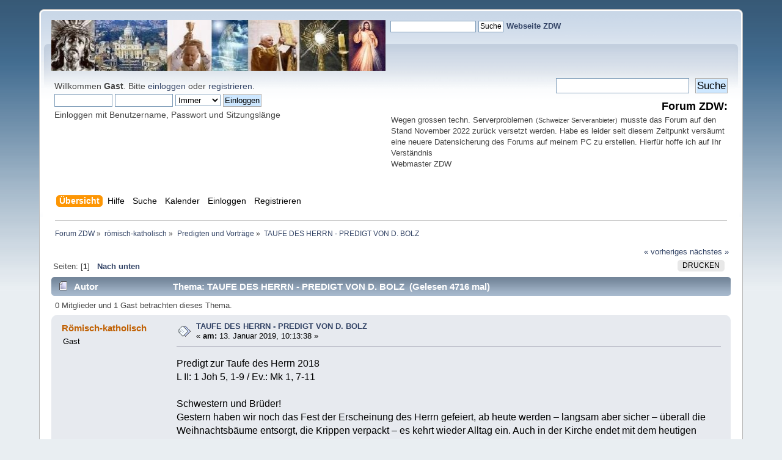

--- FILE ---
content_type: text/html; charset=UTF-8
request_url: https://kath-zdw.ch/forum/index.php/topic,5065.0.html?PHPSESSID=f6c95d013ce1d5c34914b78674d1dac7
body_size: 45108
content:
<!DOCTYPE html PUBLIC "-//W3C//DTD XHTML 1.0 Transitional//EN" "http://www.w3.org/TR/xhtml1/DTD/xhtml1-transitional.dtd">
<html xmlns="http://www.w3.org/1999/xhtml">
<head>
	<link rel="stylesheet" type="text/css" href="https://www.kath-zdw.ch/forum/Themes/default/css/index.css?fin20" />
	<link rel="stylesheet" type="text/css" href="https://www.kath-zdw.ch/forum/Themes/default/css/webkit.css" />
	<script type="text/javascript" src="https://www.kath-zdw.ch/forum/Themes/default/scripts/script.js?fin20"></script>
	<script type="text/javascript" src="https://www.kath-zdw.ch/forum/Themes/default/scripts/theme.js?fin20"></script>
	<script type="text/javascript"><!-- // --><![CDATA[
		var smf_theme_url = "https://www.kath-zdw.ch/forum/Themes/default";
		var smf_default_theme_url = "https://www.kath-zdw.ch/forum/Themes/default";
		var smf_images_url = "https://www.kath-zdw.ch/forum/Themes/default/images";
		var smf_scripturl = "https://www.kath-zdw.ch/forum/index.php?PHPSESSID=f6c95d013ce1d5c34914b78674d1dac7&amp;";
		var smf_iso_case_folding = false;
		var smf_charset = "UTF-8";
		var ajax_notification_text = "Lade...";
		var ajax_notification_cancel_text = "Abbrechen";
	// ]]></script>
<script type="text/javascript" src="https://ajax.googleapis.com/ajax/libs/jquery/3.4.1/jquery.min.js"></script> 
<script type="text/javascript" src="https://www.kath-zdw.ch/forum/Themes/default/scripts/tabbedinfo.js"></script>
	<meta http-equiv="Content-Type" content="text/html; charset=UTF-8" />
	<meta name="description" content="TAUFE DES HERRN - PREDIGT VON D. BOLZ" />
	<title>TAUFE DES HERRN - PREDIGT VON D. BOLZ</title>
	<link rel="canonical" href="https://www.kath-zdw.ch/forum/index.php?topic=5065.0" />
	<link rel="help" href="https://www.kath-zdw.ch/forum/index.php?PHPSESSID=f6c95d013ce1d5c34914b78674d1dac7&amp;action=help" />
	<link rel="search" href="https://www.kath-zdw.ch/forum/index.php?PHPSESSID=f6c95d013ce1d5c34914b78674d1dac7&amp;action=search" />
	<link rel="contents" href="https://www.kath-zdw.ch/forum/index.php?PHPSESSID=f6c95d013ce1d5c34914b78674d1dac7&amp;" />
	<link rel="index" href="https://www.kath-zdw.ch/forum/index.php?PHPSESSID=f6c95d013ce1d5c34914b78674d1dac7&amp;board=16.0" />
		<script type="text/javascript" src="https://www.kath-zdw.ch/forum/Themes/default/scripts/captcha.js"></script>
</head>
<body>
<div id="wrapper" style="width: 90%">
	<div id="header"><div class="frame">
		<!-- BEGIN MOD CustomBlocks -->
		<!-- END MOD CustomBlocks -->
		<div id="top_section">
			<!-- BEGIN MOD CustomBlocks -->
				<div class="clear_left">
					<div style="float: left; width: 547px; height: 83px;" >
					<p>
<a href="https://kath-zdw.ch/">
<img border="0" src="https://kath-zdw.ch/maria/images/smflogo.jpg" width="547" height="83"></a></p>
					</div>
					<div style="float: left; width: 470px; height: 100px;" >
					<form action="https://kath-zdw.ch/maria/suche.a.html" id="cse-search-box">
    <input type="hidden" name="ie" value="UTF-8" />
    <input type="hidden" name="cof" value="FORID:10" />
    <input type="hidden" name="cx" value="018053462334594100424:3qiltekn2_0" />
  <div>
    <p align="left">
    &nbsp;
    <input type="text" name="q" size="18" /> 
    <input type="submit" name="sa" value="Suche" /><font face="Arial" size="4">  
	</font><font face="Arial" color="#000080"><b><a href="http://kath-zdw.ch">
	Webseite ZDW</a></b></font></div>
</form>
					</div>
				</div>
			<!-- END MOD CustomBlocks -->
		</div>
		<div id="upper_section" class="middletext">
			<div class="user">
				<script type="text/javascript" src="https://www.kath-zdw.ch/forum/Themes/default/scripts/sha1.js"></script>
				<form id="guest_form" action="https://www.kath-zdw.ch/forum/index.php?PHPSESSID=f6c95d013ce1d5c34914b78674d1dac7&amp;action=login2" method="post" accept-charset="UTF-8"  onsubmit="hashLoginPassword(this, '4173b6d387bf307cfb952ace8826f099');">
					<div class="info">Willkommen <strong>Gast</strong>. Bitte <a href="https://www.kath-zdw.ch/forum/index.php?PHPSESSID=f6c95d013ce1d5c34914b78674d1dac7&amp;action=login">einloggen</a> oder <a href="https://www.kath-zdw.ch/forum/index.php?PHPSESSID=f6c95d013ce1d5c34914b78674d1dac7&amp;action=register">registrieren</a>.</div>
					<input type="text" name="user" size="10" class="input_text" />
					<input type="password" name="passwrd" size="10" class="input_password" />
					<select name="cookielength">
						<option value="60">1 Stunde</option>
						<option value="1440">1 Tag</option>
						<option value="10080">1 Woche</option>
						<option value="43200">1 Monat</option>
						<option value="-1" selected="selected">Immer</option>
					</select>
					<input type="submit" value="Einloggen" class="button_submit" /><br />
					<div class="info">Einloggen mit Benutzername, Passwort und Sitzungslänge</div>
					<input type="hidden" name="hash_passwrd" value="" /><input type="hidden" name="d2ff4096c6a" value="4173b6d387bf307cfb952ace8826f099" />
				</form>
			</div>
			<div class="news normaltext">
				<form id="search_form" action="https://www.kath-zdw.ch/forum/index.php?PHPSESSID=f6c95d013ce1d5c34914b78674d1dac7&amp;action=search2" method="post" accept-charset="UTF-8">
					<input type="text" name="search" value="" class="input_text" />&nbsp;
					<input type="submit" name="submit" value="Suche" class="button_submit" />
					<input type="hidden" name="advanced" value="0" />
					<input type="hidden" name="topic" value="5065" /></form>
				<h2>Forum ZDW: </h2>
				<p><div style="text-align: left;"><span style="font-size: 10pt;" class="bbc_size">Wegen grossen techn. Serverproblemen</span> <span style="font-size: 8pt;" class="bbc_size">(Schweizer Serveranbieter)</span> <span style="font-size: 10pt;" class="bbc_size">musste das Forum auf den Stand November 2022 zurück versetzt werden. Habe es leider seit diesem Zeitpunkt versäumt eine neuere Datensicherung des Forums auf meinem PC zu erstellen. Hierfür hoffe ich auf Ihr Verständnis<br />Webmaster ZDW</span></div></p>
			</div>
		</div>
		<br class="clear" />
		<script type="text/javascript"><!-- // --><![CDATA[
			var oMainHeaderToggle = new smc_Toggle({
				bToggleEnabled: true,
				bCurrentlyCollapsed: false,
				aSwappableContainers: [
					'upper_section'
				],
				aSwapImages: [
					{
						sId: 'upshrink',
						srcExpanded: smf_images_url + '/upshrink.png',
						altExpanded: 'Ein- oder Ausklappen der Kopfzeile',
						srcCollapsed: smf_images_url + '/upshrink2.png',
						altCollapsed: 'Ein- oder Ausklappen der Kopfzeile'
					}
				],
				oThemeOptions: {
					bUseThemeSettings: false,
					sOptionName: 'collapse_header',
					sSessionVar: 'd2ff4096c6a',
					sSessionId: '4173b6d387bf307cfb952ace8826f099'
				},
				oCookieOptions: {
					bUseCookie: true,
					sCookieName: 'upshrink'
				}
			});
		// ]]></script>
		<div id="main_menu">
			<ul class="dropmenu" id="menu_nav">
				<li id="button_home">
					<a class="active firstlevel" href="https://www.kath-zdw.ch/forum/index.php?PHPSESSID=f6c95d013ce1d5c34914b78674d1dac7&amp;">
						<span class="last firstlevel">Übersicht</span>
					</a>
				</li>
				<li id="button_help">
					<a class="firstlevel" href="https://www.kath-zdw.ch/forum/index.php?PHPSESSID=f6c95d013ce1d5c34914b78674d1dac7&amp;action=help">
						<span class="firstlevel">Hilfe</span>
					</a>
				</li>
				<li id="button_search">
					<a class="firstlevel" href="https://www.kath-zdw.ch/forum/index.php?PHPSESSID=f6c95d013ce1d5c34914b78674d1dac7&amp;action=search">
						<span class="firstlevel">Suche</span>
					</a>
				</li>
				<li id="button_calendar">
					<a class="firstlevel" href="https://www.kath-zdw.ch/forum/index.php?PHPSESSID=f6c95d013ce1d5c34914b78674d1dac7&amp;action=calendar">
						<span class="firstlevel">Kalender</span>
					</a>
				</li>
				<li id="button_login">
					<a class="firstlevel" href="https://www.kath-zdw.ch/forum/index.php?PHPSESSID=f6c95d013ce1d5c34914b78674d1dac7&amp;action=login">
						<span class="firstlevel">Einloggen</span>
					</a>
				</li>
				<li id="button_register">
					<a class="firstlevel" href="https://www.kath-zdw.ch/forum/index.php?PHPSESSID=f6c95d013ce1d5c34914b78674d1dac7&amp;action=register">
						<span class="last firstlevel">Registrieren</span>
					</a>
				</li>
			</ul>
		</div>
		<br class="clear" />
	</div></div>
	<div id="content_section"><div class="frame">
		<div id="main_content_section">
	<div class="navigate_section">
		<ul>
			<li>
				<a href="https://www.kath-zdw.ch/forum/index.php?PHPSESSID=f6c95d013ce1d5c34914b78674d1dac7&amp;"><span>Forum ZDW</span></a> &#187;
			</li>
			<li>
				<a href="https://www.kath-zdw.ch/forum/index.php?PHPSESSID=f6c95d013ce1d5c34914b78674d1dac7&amp;#c2"><span>römisch-katholisch</span></a> &#187;
			</li>
			<li>
				<a href="https://www.kath-zdw.ch/forum/index.php?PHPSESSID=f6c95d013ce1d5c34914b78674d1dac7&amp;board=16.0"><span>Predigten und Vorträge</span></a> &#187;
			</li>
			<li class="last">
				<a href="https://www.kath-zdw.ch/forum/index.php?PHPSESSID=f6c95d013ce1d5c34914b78674d1dac7&amp;topic=5065.0"><span>TAUFE DES HERRN - PREDIGT VON D. BOLZ</span></a>
			</li>
		</ul>
	</div>
			<a id="top"></a>
			<a id="msg43914"></a>
			<div class="pagesection">
				<div class="nextlinks"><a href="https://www.kath-zdw.ch/forum/index.php?PHPSESSID=f6c95d013ce1d5c34914b78674d1dac7&amp;topic=5065.0;prev_next=prev#new">« vorheriges</a> <a href="https://www.kath-zdw.ch/forum/index.php?PHPSESSID=f6c95d013ce1d5c34914b78674d1dac7&amp;topic=5065.0;prev_next=next#new">nächstes »</a></div>
		<div class="buttonlist floatright">
			<ul>
				<li><a class="button_strip_print" href="https://www.kath-zdw.ch/forum/index.php?PHPSESSID=f6c95d013ce1d5c34914b78674d1dac7&amp;action=printpage;topic=5065.0" rel="new_win nofollow"><span class="last">Drucken</span></a></li>
			</ul>
		</div>
				<div class="pagelinks floatleft">Seiten: [<strong>1</strong>]   &nbsp;&nbsp;<a href="#lastPost"><strong>Nach unten</strong></a></div>
			</div>
			<div id="forumposts">
				<div class="cat_bar">
					<h3 class="catbg">
						<img src="https://www.kath-zdw.ch/forum/Themes/default/images/topic/normal_post.gif" align="bottom" alt="" />
						<span id="author">Autor</span>
						Thema: TAUFE DES HERRN - PREDIGT VON D. BOLZ &nbsp;(Gelesen 4716 mal)
					</h3>
				</div>
				<p id="whoisviewing" class="smalltext">0 Mitglieder und 1 Gast betrachten dieses Thema.
				</p>
				<form action="https://www.kath-zdw.ch/forum/index.php?PHPSESSID=f6c95d013ce1d5c34914b78674d1dac7&amp;action=quickmod2;topic=5065.0" method="post" accept-charset="UTF-8" name="quickModForm" id="quickModForm" style="margin: 0;" onsubmit="return oQuickModify.bInEditMode ? oQuickModify.modifySave('4173b6d387bf307cfb952ace8826f099', 'd2ff4096c6a') : false">
				<div class="windowbg">
					<span class="topslice"><span></span></span>
					<div class="post_wrapper">
						<div class="poster">
							<h4>
								Römisch-katholisch
							</h4>
							<ul class="reset smalltext" id="msg_43914_extra_info">
								<li class="membergroup">Gast</li>
							</ul>
						</div>
						<div class="postarea">
							<div class="flow_hidden">
								<div class="keyinfo">
									<div class="messageicon">
										<img src="https://www.kath-zdw.ch/forum/Themes/default/images/post/xx.gif" alt="" />
									</div>
									<h5 id="subject_43914">
										<a href="https://www.kath-zdw.ch/forum/index.php?PHPSESSID=f6c95d013ce1d5c34914b78674d1dac7&amp;topic=5065.msg43914#msg43914" rel="nofollow">TAUFE DES HERRN - PREDIGT VON D. BOLZ</a>
									</h5>
									<div class="smalltext">&#171; <strong> am:</strong> 13. Januar 2019, 10:13:38 &#187;</div>
									<div id="msg_43914_quick_mod"></div>
								</div>
							</div>
							<div class="post">
								<div class="inner" id="msg_43914">Predigt zur Taufe des Herrn 2018<br />L II: 1 Joh 5, 1-9 / Ev.: Mk 1, 7-11<br /><br />Schwestern und Brüder!<br />Gestern haben wir noch das Fest der Erscheinung des Herrn gefeiert, ab heute werden – langsam aber sicher – überall die Weihnachtsbäume entsorgt, die Krippen verpackt – es kehrt wieder Alltag ein. Auch in der Kirche endet mit dem heutigen Fest der Taufe Jesu ganz offiziell die Weihnachtszeit – also: auch hier herrscht bald wieder Alltag. Wäre es aber an einem solchen Punkt nicht mal wichtig innezuhalten und sich die Frage zu stellen: Was bleibt denn von Weihnachten, wenn all die Bäume abgeschmückt und entsorgt, die Lichterketten abgehängt und verpackt und die Krippen wieder einkartoniert und in den Schrank gestellt sind? Ist dann Weihnachten in unserem Leben auch wieder eingetütet und abgehakt bis zum nächsten Mal? Es muss sich doch irgendetwas in unserem Leben verändert haben, wenn wir Weihnachten richtig gefeiert haben. Die Frage ist nur: Was? Woran kann man erkennen, dass wir von Weihnachten, von der Menschwerdung Gottes geprägte Menschen sind?<br />Äußerlich wird man uns das nicht unbedingt ansehen. Schließlich laufen wir ja nicht mit einem Heiligenschein durch die Gegend, der anderen schon von weitem signalisiert: Schaut mal, da kommt eine Christin, da kommt ein Christ. Nein, ansehen kann man uns unser Christsein nicht. Genauso wenig wie man uns ansehen kann, dass wir getauft wurden und das Bekenntnis abgelegt haben: Ich glaube an diesen Jesus Christus als den Sohn Gottes. Jetzt weiß ich auch, dass wir – Sie und ich – immer wieder auf Menschen treffen die uns mit der Aussage konfrontieren: Das stimmt doch so gar nicht. Du wurdest doch als Säugling getauft, ohne dass man dich dazu vorher gefragt hätte. Und wir müssen gestehen: Diese Aussage ist richtig – zumindest in den meisten Fällen von uns. Und doch hat jede und jeder von uns im bisherigen Leben auch die Gelegenheit gehabt, selbst eine Entscheidung zu treffen und zum Beispiel in der Firmung oder durch die aktive Teilnahme am gemeindlichen und gottesdienstlichen Leben dieses damalige Taufbekenntnis unserer Eltern zu erneuern und so öffentlich zu machen, was die Eltern damals stellvertretend vollzogen haben.<br />Wenn wir also heute noch zur Kirche gehören – und durch die Mitfeier dieses Gottesdienstes machen Sie und ich dies öffentlich kund – dann doch deshalb, weil wir alle Menschen sind, die es ernst meinen mit dem Glauben. Also stellt sich schon auch die Frage: Woran erkennt man denn, dass wir an Jesus Christus glauben? Woran oder wodurch wird deutlich, dass wir getauft und Kinder Gottes sind; also Menschen, zu denen Gott in der Taufe dasselbe gesagt hat, was er am heutigen Tag auch zu seinem Sohn Jesus gesagt hat: „Du bist mein geliebter Sohn – du bist meine geliebte Tochter!“?<br />Eine Antwort auf diese Fragen finde ich im heutigen Evangelium nicht, aber im ersten Johannesbrief, den wir in der Lesung gehört haben. Da wird uns nämlich eindeutig gesagt, dass die Liebe das Erkennungszeichen schlechthin für die Kinder Gottes ist. Denn Gott ist die Liebe. Wenn uns in der Taufe der Geist Gottes eingegossen wurde; wenn seitdem das Licht von Weihnachten unser Leben bestimmt, dann, ja dann muss sich das auch in der Liebe zeigen. Wir erkennen dass wir Getaufte – also Kinder Gottes sind – nur an der Liebe zueinander. Aber genau da wird es häufig schwierig und unangenehm. Denn es ist ja nun weiß Gott nicht leicht, alle Menschen zu lieben. Mir fallen da spontan eine ganze Reihe von Menschen ein, mit denen ich mich diesbezüglich sehr schwer tue und es fallen mir noch mehr Gründe ein, warum ich bestimmte Typen einfach nicht ausstehen, geschweige denn, dass ich diese Menschen lieben kann. Aber an dem Punkt lässt Gott sich einfach nicht auf faule Kompromisse ein: Wir können mit ihm nicht in Verhandlungen darüber eintreten, wen wir denn nun lieben sollen und wen nicht; wer es in unseren Augen wert ist, von uns geliebt zu werden und wer eben nicht. Wer Gott wirklich liebt – und ich nehme mal an, dass das für uns alle gilt – von dem erwartet Gott eben auch, dass er die Mitmenschen liebt, und zwar alle, ausnahmslos! Wie hieß der erste Satz der Lesung?: „Jeder, der glaubt, dass Jesus der Christus ist, stammt von Gott; und jeder, der den Vater liebt, liebt auch den, der von ihm stammt.“<br />An der Liebe muss man also erkennen können, ob wir wirklich Kinder Gottes sind; ob wir es wirklich ernst meinen mit unserer Taufe. Denn in unserer Taufe hat Gott hat uns alle – so wie damals bei Jesus im Jordan – zu seinen geliebten Töchtern und Söhnen gemacht. Weit vor irgendwelchen Katechismus- oder Dogmensätzen, weit vor jeder moralischen Forderung da steht über allem anderen diese bedingungslose Zusage Gottes: „Du bist meine geliebte Tochter, du bist mein geliebter Sohn.“<br />Nun leben wir heute in der Situation, dass sich zwar immer noch relativ viele Menschen taufen lassen, aber dass viele im Laufe ihres Lebens schlicht und einfach vergessen, was das eigentlich bedeutet bzw. was damit intendiert war. Mich erinnert das bisweilen ein wenig an die eher heitere Geschichte, die erzählt, wie das Kamel zu seinen Höckern kam:<br />„Das Kamel, das die drei Weisen zum Christkind in der Krippe begleitet hat, durfte, genau wie die Weisen, dem Kind begegnen. Und wie es dort an der Krippe kniete, da bemerkte es, dass die Sterndeuter, angesteckt vom Glanz des Christkindes, einen strahlenden Heiligenschein über dem Kopf hatten; und auch über dem Haupt des Kamels leuchtete ein Heiligenschein. Das Kamel war sehr beschämt, denn es war ja nur ein einfaches Kamel. Doch da griff das Christkind nach seinem Heiligenschein, spaltete ihn in der Mitte und legte die beiden Hälften dem Kamel auf den Rücken: „Du sollst immer an diese Begegnung denken!“ So zog das Kamel mit zwei Höckern aus dem Heiligenschein, der durch die Begegnung mit dem Christkind entzündet worden war, nach Hause. Es wurde sehr alt und hatte viele Nachkommen. Und alle diese Nachkommen hatten auf ihrem Rücken diese beiden Höcker. Aber es dauerte nicht lange und sie wussten nicht mehr, woher diese Höcker kamen. Es waren halt nur Kamele.“<br />Man kann über diese Geschichte sicherlich trefflich schmunzeln. Aber ist es mit der Taufe nicht manchmal wirklich ähnlich? Natürlich tragen wir keine sichtbare Veränderung durch die Taufe davon, aber in unseren Herzen, sind wir durch die Taufe geprägt. Gott hat uns zu seinen Töchtern und Söhnen gemacht. Nur vergessen das Viele im Laufe ihres Lebens; sie vergessen, was es heißt und bedeutet, ein Kind Gottes zu sein. Wer aber in seinem Leben die Begegnung mit Christus immer wieder neu sucht – etwa im regelmäßigen Gebet, im Gottesdienst, in den Sakramenten oder einfach auch in der Jahr für Jahr wiederkehrenden Feier der Menschwerdung Gottes an Weihnachten, der vergisst doch auch nicht, dass er oder sie ein Kind Gottes ist. Und: durch die Begegnung mit unseren Mitmenschen – vorausgesetzt wir begegnen ihnen in aufrichtiger und wahrhaftiger Liebe und Zuneigung – da halten wir die Erinnerung an unsere Taufe gleichfalls wach. Denn sie bedeutet doch nichts anderes, als dass Gott uns seine Liebe ins Herz gegossen hat. Und als seine Kinder sollen wir aus dieser Liebe leben und sie weitergeben – nicht mehr, aber eben auch nicht weniger. Amen. <br /><br />Bertram Bolz, Diakon<br /><a href="https://www.st-josef-calw.de/taufe-des-herrn-predigt-d-bolz/" class="bbc_link" target="_blank" rel="noopener noreferrer">https://www.st-josef-calw.de/taufe-des-herrn-predigt-d-bolz/</a></div>
							</div>
						</div>
						<div class="moderatorbar">
							<div class="smalltext modified" id="modified_43914">
								&#171; <em>Letzte Änderung: 13. Januar 2019, 10:28:25 von Römisch-katholisch</em> &#187;
							</div>
							<div class="smalltext reportlinks">
							<a href="tg:msg_url?url=Thanks for sharing >>> https://www.kath-zdw.ch/forum/index.php?topic=5065.0">
								<img alt="Telegram" src="https://www.kath-zdw.ch/forum/Themes/default/images/icons/Telegram.png" style="max-width: 30px; margin-top: -2px;margin-right: 10px;"/></a>
							<a href="whatsapp://send?text=Thanks for sharing >>> https://www.kath-zdw.ch/forum/index.php?topic=5065.0" data-action="share/whatsapp/share">
								<img alt="WhatsApp" src="https://www.kath-zdw.ch/forum/Themes/default/images/icons/Whatsapp.png" style="max-width: 30px; margin-top: -2px;"/></a>
								<img src="https://www.kath-zdw.ch/forum/Themes/default/images/ip.gif" alt="" />
								Gespeichert
							</div>
						</div>
					</div>
					<span class="botslice"><span></span></span>
				</div>
				<hr class="post_separator" />
				</form>
			</div>
			<a id="lastPost"></a>
			<div class="pagesection">
				
		<div class="buttonlist floatright">
			<ul>
				<li><a class="button_strip_print" href="https://www.kath-zdw.ch/forum/index.php?PHPSESSID=f6c95d013ce1d5c34914b78674d1dac7&amp;action=printpage;topic=5065.0" rel="new_win nofollow"><span class="last">Drucken</span></a></li>
			</ul>
		</div>
				<div class="pagelinks floatleft">Seiten: [<strong>1</strong>]   &nbsp;&nbsp;<a href="#top"><strong>Nach oben</strong></a></div>
				<div class="nextlinks_bottom"><a href="https://www.kath-zdw.ch/forum/index.php?PHPSESSID=f6c95d013ce1d5c34914b78674d1dac7&amp;topic=5065.0;prev_next=prev#new">« vorheriges</a> <a href="https://www.kath-zdw.ch/forum/index.php?PHPSESSID=f6c95d013ce1d5c34914b78674d1dac7&amp;topic=5065.0;prev_next=next#new">nächstes »</a></div>
			</div>
	<div class="navigate_section">
		<ul>
			<li>
				<a href="https://www.kath-zdw.ch/forum/index.php?PHPSESSID=f6c95d013ce1d5c34914b78674d1dac7&amp;"><span>Forum ZDW</span></a> &#187;
			</li>
			<li>
				<a href="https://www.kath-zdw.ch/forum/index.php?PHPSESSID=f6c95d013ce1d5c34914b78674d1dac7&amp;#c2"><span>römisch-katholisch</span></a> &#187;
			</li>
			<li>
				<a href="https://www.kath-zdw.ch/forum/index.php?PHPSESSID=f6c95d013ce1d5c34914b78674d1dac7&amp;board=16.0"><span>Predigten und Vorträge</span></a> &#187;
			</li>
			<li class="last">
				<a href="https://www.kath-zdw.ch/forum/index.php?PHPSESSID=f6c95d013ce1d5c34914b78674d1dac7&amp;topic=5065.0"><span>TAUFE DES HERRN - PREDIGT VON D. BOLZ</span></a>
			</li>
		</ul>
	</div>
			<div id="moderationbuttons"></div>
			<div class="plainbox" id="display_jump_to">&nbsp;</div>
		<br class="clear" />
				<script type="text/javascript" src="https://www.kath-zdw.ch/forum/Themes/default/scripts/topic.js"></script>
				<script type="text/javascript"><!-- // --><![CDATA[
					if ('XMLHttpRequest' in window)
					{
						var oQuickModify = new QuickModify({
							sScriptUrl: smf_scripturl,
							bShowModify: true,
							iTopicId: 5065,
							sTemplateBodyEdit: '\n\t\t\t\t\t\t\t\t<div id="quick_edit_body_container" style="width: 90%">\n\t\t\t\t\t\t\t\t\t<div id="error_box" style="padding: 4px;" class="error"><' + '/div>\n\t\t\t\t\t\t\t\t\t<textarea class="editor" name="message" rows="12" style="width: 100%; margin-bottom: 10px;" tabindex="1">%body%<' + '/textarea><br />\n\t\t\t\t\t\t\t\t\t<input type="hidden" name="d2ff4096c6a" value="4173b6d387bf307cfb952ace8826f099" />\n\t\t\t\t\t\t\t\t\t<input type="hidden" name="topic" value="5065" />\n\t\t\t\t\t\t\t\t\t<input type="hidden" name="msg" value="%msg_id%" />\n\t\t\t\t\t\t\t\t\t<div class="righttext">\n\t\t\t\t\t\t\t\t\t\t<input type="submit" name="post" value="Speichern" tabindex="2" onclick="return oQuickModify.modifySave(\'4173b6d387bf307cfb952ace8826f099\', \'d2ff4096c6a\');" accesskey="s" class="button_submit" />&nbsp;&nbsp;<input type="submit" name="cancel" value="Abbrechen" tabindex="3" onclick="return oQuickModify.modifyCancel();" class="button_submit" />\n\t\t\t\t\t\t\t\t\t<' + '/div>\n\t\t\t\t\t\t\t\t<' + '/div>',
							sTemplateSubjectEdit: '<input type="text" style="width: 90%;" name="subject" value="%subject%" size="80" maxlength="80" tabindex="4" class="input_text" />',
							sTemplateBodyNormal: '%body%',
							sTemplateSubjectNormal: '<a hr'+'ef="https://www.kath-zdw.ch/forum/index.php?PHPSESSID=f6c95d013ce1d5c34914b78674d1dac7&amp;'+'?topic=5065.msg%msg_id%#msg%msg_id%" rel="nofollow">%subject%<' + '/a>',
							sTemplateTopSubject: 'Thema: %subject% &nbsp;(Gelesen 4716 mal)',
							sErrorBorderStyle: '1px solid red'
						});

						aJumpTo[aJumpTo.length] = new JumpTo({
							sContainerId: "display_jump_to",
							sJumpToTemplate: "<label class=\"smalltext\" for=\"%select_id%\">Gehe zu:<" + "/label> %dropdown_list%",
							iCurBoardId: 16,
							iCurBoardChildLevel: 0,
							sCurBoardName: "Predigten und Vorträge",
							sBoardChildLevelIndicator: "==",
							sBoardPrefix: "=> ",
							sCatSeparator: "-----------------------------",
							sCatPrefix: "",
							sGoButtonLabel: "Los"
						});

						aIconLists[aIconLists.length] = new IconList({
							sBackReference: "aIconLists[" + aIconLists.length + "]",
							sIconIdPrefix: "msg_icon_",
							sScriptUrl: smf_scripturl,
							bShowModify: true,
							iBoardId: 16,
							iTopicId: 5065,
							sSessionId: "4173b6d387bf307cfb952ace8826f099",
							sSessionVar: "d2ff4096c6a",
							sLabelIconList: "Nachrichten Icon",
							sBoxBackground: "transparent",
							sBoxBackgroundHover: "#ffffff",
							iBoxBorderWidthHover: 1,
							sBoxBorderColorHover: "#adadad" ,
							sContainerBackground: "#ffffff",
							sContainerBorder: "1px solid #adadad",
							sItemBorder: "1px solid #ffffff",
							sItemBorderHover: "1px dotted gray",
							sItemBackground: "transparent",
							sItemBackgroundHover: "#e0e0f0"
						});
					}
				// ]]></script>
			<script type="text/javascript"><!-- // --><![CDATA[
				var verificationpostHandle = new smfCaptcha("https://www.kath-zdw.ch/forum/index.php?PHPSESSID=f6c95d013ce1d5c34914b78674d1dac7&amp;action=verificationcode;vid=post;rand=95255beeddd8bea57a9ffb25904a03de", "post", 1);
			// ]]></script><p></p>
<p align="right"><b style="font-family: camingodos-web,sans-serif; ">
<font color="#800000" style="font-family: camingodos-web,sans-serif; font-size:22pt">
<a name="video"></a></font></b></p>
<table border="0" width="100%" id="table75">
	<tr>
		<td>
		<p align="center"></p>
		<table border="0" width="100%" id="table747" cellspacing="1" cellpadding="0">
			<tr>
				<td>
				 </td>
			</tr>
			<tr>
				<td>
				<p align="center"><b><font size="6" color="#800000">
				<span style="background-color: #FFFF00">La Salette 1846 </span>
				</font></b></p>
				<p align="center"><video src="https://kath-zdw.ch/maria/Download/la_salette_1846_die_heilige_jungfrau_erscheint_zwei_hirtenkindern.mp4" poster="https://kath-zdw.ch/maria/Download/la_salette_1846_die_heilige_jungfrau_erscheint_zwei_hirtenkindern.jpg" preload="none" controls="controls" width="640" height="360">
				Ihr Browser kann dieses Video nicht wiedergeben. </video></p>
				<p align="center"></p>
				<align="center">
				<p align="center"></p>
				<p align="center"></p>
				<p align="center"></p>
				<p align="center"></p>
				<p align="center"></p>
				<p align="center"></p>
				<p align="center"></p>
				<p align="center"><b><br>
				</b></p>
				<p align="center"></p>
				</font></td>
			</tr>
		</table>
		<blink><hr></blink></td>
	</tr>
</table>
</span>
<p align="center"></p>
</span></font></span></td>
</tr>
<tr>
<td></td>
</tr>
</table>
<table border="0" width="100%" id="table1">
	<tr>
		<td>
		<p align="left"><b><font color="#000000" face="Arial" size="4">
		<a name="Suche">Suche</a> in den Seiten </font>
		<font face="Arial" size="4" color="#000080">Zeugen der Wahrheit</font></b></p>
		<form action="https://kath-zdw.ch/maria/suche.a.html" id="cse-search-box">
			<div>
				<input type="text" name="q" size="65" />
				<input type="submit" name="sa" value="Suche" /></div>
			<input type="hidden" name="cx" value="018053462334594100424:3qiltekn2_0" />
			<input type="hidden" name="cof" value="FORID:10" />
			<input type="hidden" name="ie" value="UTF-8" />
		</form>
		<script type="text/javascript" src="http://www.google.com/coop/cse/brand?form=cse-search-box&lang=de"></script>
		<p align="left"><font face="Arial"><font color="#000000">Wenn Sie nur ein 
		Wort suchen, sollte es nicht links in der Menüauswahl stehen, weil es Ihnen 
		die ganze Palette anzeigt.</font><br>
		<font color="#000000">Die Menüs sind auf jeder Seite vorhanden.</font><font color="#89A9B8">.</font></font></p>
		</td>
	</tr>
</table>
<p align="right">
<a href="#" onmouseover="window.status=_%A0Nach oben_; return true" onmouseout="window.status=''">
<img src="https://kath-zdw.ch/maria/images/top.gif" width="22" height="22" border="0" alt="top" title="top" style="border: 1px solid black;"></a></p>
<p style="line-height: 150%;"><font face="Arial" size="4"><font color="#770000">
<b>Du hörst die Stimme deines Gewissens: Es lobt, tadelt oder quält dich. Diese 
Stimme kannst du nicht los werden. Sie weist dich hin auf Gott, den unsichtbaren 
Gesetzgeber. Daher lässt das Gewissen uns nicht im Zweifel darüber, daß wir für 
unser Tun verantwortlich sind und daß wir einmal gerichtet werden. Jeder hat eine 
Seele, für die zu sorgen seine einzige Aufgabe in dieser Welt ist.</b></font>
<font color="#040404">Diese Welt ist nur eine Schranke, die uns vom Himmel oder 
der Hölle trennt. »Wir haben hier keine bleibende Stätte, sondern suchen die zukünftige.« 
(Hebr 13, 14)</font></font></p>
<table width="96%" id="table68" border="0">
	<tr>
		<td width="652">
		<table width="98%" id="table69" border="2" cellspacing="4" cellpadding="3">
			<tr>
				<td>
				<p style="line-height: 150%;"><b><font face="Verdana">
				<font color="#710000" size="4">Suche in den kath. Webseiten von:</font>
				</font></b><font face="Arial"><br>
				</font><b><font face="Verdana"><a href="https://kath-zdw.ch/">
				<font color="#000080" size="2">Zeugen der Wahrheit</font></a><font color="#000080" size="2">
				</font></font><font size="2">
				<font color="#000080" face="Verdana"><br>
				</font><font face="Verdana"><font color="#000000">
				<a target="_blank" href="http://www.jungfrau-der-eucharistie.de/">
				<font color="#000080">www.Jungfrau-der-Eucharistie.de</font></a></font><font color="#000080">
				</font>
				<a target="_blank" href="https://www.maria-die-makellose.de">
				<font color="#000080">www.maria-die-makellose.de</font></a><font color="#000080">
				</font></font><font color="#000080" face="Verdana"><br>
				</font><font color="#000000" face="Verdana">
				<a href="http://www.barbara-weigand.de/"><font color="#000080">www.barbara-weigand.de</font></a></font><font color="#000080" face="Verdana">
				</font></font><font color="#000000" face="Verdana" size="2">
				<a target="_blank" href="http://www.adoremus.de/">
				<font color="#000080">www.adoremus.de</font></a></font><font color="#000080" size="2" face="Verdana">
				</font><font size="2" face="Verdana">
				<a target="_blank" href="http://www.pater-pio.de/">
				<font color="#000080">www.pater-pio.de</font></a></font><font size="2"><font color="#000080" face="Verdana"><br>
				</font><font face="Verdana">
				<a target="_blank" href="http://www.gebete.ch/">
				<font color="#000080">www.gebete.ch</font></a></font></font><font color="#000080" face="Verdana" size="2">
				</font><font face="Verdana" size="2">
				<a target="_blank" href="http://www.gottliebtuns.com/">
				<font color="#000080">www.gottliebtuns.com</font></a></font><font size="2"><font color="#000080" face="Verdana">
				</font><font color="#000000" face="Verdana">
				<span dir="ltr" __jsproperties_parsed="true" jstcache="55" jsvalues=".onclick:$ctrl.editable() ?
                    $ctrl.createHandler('edit', $index) : ''" jscontent="data.getOriginalUrl()">
				<a class="fakelink" target="_blank" jstcache="0" href="http://www.assisi.ch/">
				<font color="#000080">www.assisi.ch</font></a></span></font></font><font color="#000080" face="Verdana" size="2"><br>
				</font><font face="Verdana" size="2">
				<a target="_blank" href="http://www.adorare.ch/">
				<font color="#000080">www.adorare.ch</font></a></font><font color="#000080" size="2" face="Verdana">
				<a target="_blank" href="http://www.das-haus-lazarus.ch">
				<font color="#000080">www.das-haus-lazarus.ch</font></a> </font>
				<font face="Verdana" size="2">
				<a target="_blank" href="http://www.wallfahrten.ch/">
				<font color="#000080">www.wallfahrten.ch</font></a></font></b></p>
				<form id="cse-search-box" action="http://kath-zdw.ch/maria/suche.a.html">
					<div>
						<p style="line-height: 150%;">
						<input name="q" type="text" size="58">
						<input name="sa" type="submit" value="Suche"> </p>
					</div>
					<input name="cx" type="hidden" value="018053462334594100424:m6u8paljv7m">
					<input name="cof" type="hidden" value="FORID:10">
					<input name="ie" type="hidden" value="UTF-8">
				</form>
				<script src="http://www.google.com/coop/cse/brand?form=cse-search-box&lang=de" type="text/javascript"></script>
				</td>
			</tr>
		</table>
		</td>
		<td></td>
		<td width="314">
		<p align="center" style="line-height: 150%;"><b>
		<font color="#770000" face="Arial" size="3">"Die Zeit verrinnt, oh Mensch 
		sei weise. Du tust NUR einmal diese Reise."</font></b><font face="Verdana" size="2"><br>
		</font><b><font color="#000000" face="Arial" size="3">Eure Tage und Stunden 
		auf dieser Erde sind gemessen an der Ewigkeit ein Wimpernschlag.</font></b>
		</p>
		</td>
	</tr>
</table>
<table width="95%" id="table70" border="0">
	<tr>
		<td width="1141"><b><font face="Arial">Dieses Forum ist mit folgenden Webseiten 
		verlinkt</font></b><font face="Arial" size="2"><br>
		</font><b><font face="Verdana"><a href="http://kath-zdw.ch/">
		<font color="#000080" size="2">Zeugen der Wahrheit</font></a><font size="2"><font color="#000080"> 
		- </font><a target="_blank" href="http://www.assisi.ch/">
		<font color="#000080">www.assisi.ch</font></a><font color="#000080"> -
		</font><a target="_blank" href="http://adorare.ch/">
		<font color="#000080">www.adorare.ch</font></a><font color="#000080"> -
		</font></font></font></b><font size="2"><b><font face="Verdana">
		<a target="_blank" href="http://www.jungfrau-der-eucharistie.de/">
		<font color="#000080">Jungfrau.d.Eucharistie</font></a></font></b><font color="#000080" face="Verdana"><br>
		</font><b><font face="Verdana">
		<a target="_blank" href="http://www.wallfahrten.ch/">
		<font color="#000080">www.wallfahrten.ch</font></a><font color="#000080"> 
		- </font><a target="_blank" href="http://www.gebete.ch/">
		<font color="#000080">www.gebete.ch</font></a><font color="#000080"> -
		</font><a target="_blank" href="http://www.segenskreis.at/">
		<font color="#000080">www.segenskreis.at</font></a><font color="#000080"> 
		- </font><a target="_blank" href="http://www.barbara-weigand.de/">
		<font color="#000080">barbara-weigand.de</font></a></font></b><font color="#000080" face="Verdana"><br>
		</font></font><b><font face="Verdana" size="2">
		<a target="_blank" href="http://www.gottliebtuns.com/">
		<font color="#000080">www.gottliebtuns.com</font></a><font color="#000080">-
		</font></font><font color="#000080" size="2" face="Verdana">
		<a target="_blank" href="http://www.das-haus-lazarus.ch">
		<font color="#000080">www.das-haus-lazarus.ch</font></a></font><font face="Verdana" size="2">
		</font></b><font size="2"><strong><font color="#000080" face="Verdana">-</font></strong></font><b><font face="Verdana"><font color="#000080" size="2">
		</font><a target="_blank" href="http://www.pater-pio.de/">
		<font color="#000080" size="2">www.pater-pio.de</font></a></font><font color="#000080" face="Verdana" size="2">
		</font></b></td>
	</tr>
	<tr>
		<td width="1141"></td>
	</tr>
</table>
<table width="100%" id="table71" border="0">
	<tr>
		<td width="497" valign="top" style="padding: 4px; text-align: left; color: rgb(51, 51, 51); font-size: 16px; font-weight: normal;">
		<table width="93%" id="table72" border="0">
			<tr>
				<td width="196">
				<p align="right"><b><font face="Verdana" size="2">
				<a target="_blank" href="http://www3.k-tv.org/">www3.k-tv.org</a>
				</font></b><font face="Arial"><br>
				</font><b><font face="Verdana" size="2">
				<a target="_blank" href="http://www.k-tv.org/">www.k-tv.org</a></font></b><font face="Arial">
				<br>
				</font><b><font face="Verdana" size="2">
				<a target="_blank" href="http://www.k-tv.at/">www.k-tv.at</a>
				</font></b></p>
				</td>
				<td width="256">
				<p align="center">
				<a target="_blank" href="http://www3.k-tv.org/">
				<img width="111" height="64" align="left" src="https://kath-zdw.ch/maria/images/ktv.neu.png" border="0"></a>
				</p>
				<p align="center"></p>
				</td>
			</tr>
		</table>
		<table width="99%" id="table73" border="0">
			<tr>
				<td width="444" valign="top">
				<p align="left"><font color="#530000"><b>
				<font face="Arial" size="4">K-TV der katholische Fernsehsender</font></b></font></p>
				</td>
			</tr>
		</table>
		</td>
		<td width="676" style="padding: 4px; text-align: left; color: rgb(51, 51, 51); font-size: 16px; font-weight: normal;">
		<p align="center" style="line-height: 150%;"><font face="Arial"><b>
		<font color="#660000">Wahrheit bedeutet Kampf</font> - </b><br>
		<b>Irrtum ist kostenlos</b></font><font color="#000000" face="Arial" size="3">.
		</font><font face="Arial" size="2"><br>
		</font><b><font color="#800000" face="Arial" size="3">Fürchtet nicht den 
		Pfad der Wahrheit, </font></b><font face="Arial"><br>
		</font><b><font color="#800000" face="Arial" size="3">fürchtet den Mangel 
		an Menschen die diesen gehn!</font></b></p>
		</td>
	</tr>
</table>
<hr>
<p style="line-height: 150%;"></p>
<table width="100%" id="table74" border="0">
	<tr>
		<td width="165">
		<p style="line-height: 150%;">
		<img width="165" height="303" src="https://kath-zdw.ch/maria/images/kreuz1.gif" border="0"></p>
		</td>
		<td>
		<p style="line-height: 150%;"><font face="Arial" size="4"><b>Nur registrierte 
		Benutzer können Themen und Beiträge im Forum schreiben.</b> </font></p>
		<p style="line-height: 150%;"><font face="Arial"><b>
		<font color="#710000">Wenn Sie sich anmelden</font></b><br>
		</font><font face="Verdana" size="2"><font color="#040404">Neuanmeldungen 
		müssen erst vom Admin bestätigt werden<br>
		Nach dem Anmelden wird Ihnen das Passwort per Email gesendet.<br>
		Dann können sie sich unter Member Login oben einloggen.<br>
		Nach dem Einloggen können Sie Ihre persönlichen Angaben unter Profil ändern 
		oder weitere hinzufügen. <br>
		Ebenso können Sie unter Profil Ihre Signatur eingeben (dann erscheint unter 
		jedem Ihrer Beiträge z.B. ein Spruch) <br>
		Unter Profil/Profil können Sie ein Bild hochladen, das dann links im Beitrag 
		unter Ihrem Nicknamen erscheint.</font><br>
		</font><font face="Arial"><br>
		<b><font color="#710000">Vorteile beim anmelden</font></b><br>
		</font><font color="#040404" face="Verdana" size="2">Sie können Ihren Beitrag 
		nachträglich verändern oder löschen. <br>
		Sie haben die Möglichkeit unter einer Rubrik ein neues Thema zu verfassen.
		<br>
		Zu diesem Beitrag (Neues Thema) besitzen Sie die Rechte, Ihren Beitrag zu 
		ändern oder das Thema zu löschen.<br>
		Löschen Ihrer Themen können nur Mitglieder.<br>
		Die Registrierung ist kostenlos <br>
		Ungelesene Beiträge seit Ihrem letzten Besuch. <br>
		Ungelesene Antworten zu Ihren Beiträgen. <br>
		Sie können das Design verändern. (Versch. Vorlagen)<br>
		Wir geben Ihre E-Mail-Adresse nicht weiter<br>
		Wir verschicken keinen Spam <br>
		Ihre E-Mail-Adresse wird je nach Einstellung im Profil anderen Mitgliedern 
		nicht angezeigt.<br>
		Wir sammeln keine persönlichen Daten wie Anschrift oder Telefonnummer
		</font></p>
		</td>
	</tr>
</table>
<center>
<p align="left" style="line-height: 150%;"><font face="Arial">
<font color="#000080" size="4"><b>Sinn und Zweck dieses Forums</b></font><br>
<font color="#040404">Dieses Forum dazu gedacht, Fragen und Antworten über die katholische 
Kirche jedem zugänglich zu machen. Jeder der Fragen hat, kann diese in diesem Forum 
eintragen. Besonders Priester sind in diesem Forum dazu eingeladen, auf verschiedene 
Fragen über den Glauben sich an den Beiträgen zu beteiligen. "Hier haben die Besucher 
dieser Seite die Möglichkeit mit anderen Besuchern über den Glauben zu diskutieren." 
Der Betreiber übernimmt jedoch in diesem Forum keine Gewähr für die Aktualität, 
Richtigkeit, Vollständigkeit oder Qualität der bereitgestellten Informationen.</font></font><b><font face="Arial"><br>
</font></b></p>
<p align="left" style="line-height: 150%;"><font face="Arial">
<font color="#040404">Unseriöse Themen und Beiträge werden gelöscht. Wenn Sie solche 
finden, melden Sie dies bitte dem Administrator per Mitteilung oder schreiben Sie 
unter: <br>
Mail</font> <strong>
<a onclick="return rcmail.command('compose','forum@kath-zdw.ch',this)" rel="noreferrer" href="mailto:info@kath-zdw.ch">
info@kath-zdw.ch</a></strong></font><font color="#000080" face="Arial"> </font>
</p>
<font color="#000080" face="Arial">
<p align="left" style="line-height: 150%;"><b>
<font color="#000000" face="Arial">Machen Sie das Forum Zeugen der Wahrheit unter 
Ihren Freunden bekannt: <a href="http://kath-zdw.ch/forum"><font size="4">kath-zdw.ch/forum</font></a> 
oder <font size="4"><a target="_blank" href="http://forum.kath-zdw.ch">forum.kath-zdw.ch</a></font></font></b></p>
</font>
<p align="left" style="line-height: 150%;"><font face="Arial"><font size="2">Auf 
die Veröffentlichung und den Wahrheitsgehalt der Forumsbeiträge habe ich als Admin 
keinerlei Einfluss. Da ich nebst Forum/Webseite/E-Mail noch der Erwerbstätigkeit 
nachgehen muss, ist es mir nicht möglich alle Inhalte zu prüfen. Ein jeder Leser 
sollte wissen, dass jeder Beitrag, die Meinung des Eintragenden widerspiegelt. Im 
Forum sind die einzelnen Beiträge dementsprechend zu bewerten.</font><br>
</font><font face="Arial" size="2"><font color="#000000"><b>Distanzierungsklausel:</b> 
Der Webmaster dieses Forums erklärt ausdrücklich, dass er keinerlei Einfluss auf 
die Gestaltung und die Inhalte der Seiten hat, die über die Links des Forums zu 
erreichen sind. Deshalb distanziert er sich ausdrücklich von allen Inhalten aller 
gelinkten Seiten und macht sich diese Inhalte nicht zu Eigen.</font>
<font color="#000000">Diese Erklärung gilt für alle auf dieser Forumspräsenz angezeigten 
Links und für alle Inhalte der Seiten, zu denen die Links führen. </font></font>
<font color="#000000" face="Arial" size="2">Feb. 2006</font></p>
<p style="line-height: 150%;"><font color="#000000" face="Arial"><b>
<font size="2">Linkempfehlung - Webseiten für Kinder:
<a target="_blank" href="http://www.freunde-von-net.net/"><font color="#000000">
www.freunde-von-net.net</font></a> </font></b></font><b>
<font color="#000000" face="Arial">
<a target="_blank" href="http://www.life-teen.de/">
<font size="2" color="#000000">www.life-teen.de</font></a></font></b></p>
<center>
<div align="center">
	<a target="_blank" href="http://kath-zdw.ch/">
	<img alt="" src="https://kath-zdw.ch/maria/images/banner.gif" border="0"></a></div>
<div align="center">
</div>
<p></p>
</center>
<p align="right">
<a href="#" onmouseover="window.status=_%A0Nach oben_; return true" onmouseout="window.status=''">
<img src="https://kath-zdw.ch/maria/images/top.gif" width="22" height="22" border="0" alt="top" title="top" style="border: 1px solid black;"></a></p>
<p><font color="#333333">Seiten-Aufrufe in ZDW </font><br>
<script type="text/javascript" src="https://kath-zdw.ch/seitencounter/counter.php?page=test"></script>
</p>
<a href="https://www.revolvermaps.com/livestats/53yydxjg7sf/">
<img src="//rf.revolvermaps.com/w/3/s/a/0/40/2/ffffff/010020/aa0000/53yydxjg7sf.png" alt="Stats" style="border:0;"></a>
</center>
		</div>
	</div></div>
	<div id="footer_section"><div class="frame">
		<!-- BEGIN MOD CustomBlocks -->
		<ul class="reset">
			<li class="copyright">
			<span class="smalltext" style="display: inline; visibility: visible; font-family: Verdana, Arial, sans-serif;"><a href="https://www.kath-zdw.ch/forum/index.php?PHPSESSID=f6c95d013ce1d5c34914b78674d1dac7&amp;action=credits" title="Simple Machines Forum" target="_blank" class="new_win">SMF 2.0.19</a> |



<a href="https://www.simplemachines.org/about/smf/license.php" title="Lizenz" target="_blank" class="new_win">SMF &copy; 2020</a>, <a href="http://www.simplemachines.org" title="Simple Machines" target="_blank" class="new_win">Simple Machines</a><br /><a href="http://www.createaforum.com" target="_blank">Simple Audio Video Embedder</a>
			</span></li>
			<li><a id="button_xhtml" href="http://validator.w3.org/check?uri=referer" target="_blank" class="new_win" title="Prüfe XHTML 1.0"><span>XHTML</span></a></li>
			
			<li class="last"><a id="button_wap2" href="https://www.kath-zdw.ch/forum/index.php?PHPSESSID=f6c95d013ce1d5c34914b78674d1dac7&amp;wap2" class="new_win"><span>WAP2</span></a></li>
		</ul>
		<p>Seite erstellt in 0.077 Sekunden mit 20 Abfragen.</p>
	</div></div>
</div>
</body></html>

--- FILE ---
content_type: text/javascript;charset=UTF-8
request_url: https://kath-zdw.ch/seitencounter/counter.php?page=test
body_size: 128
content:
document.write('48 154 114');